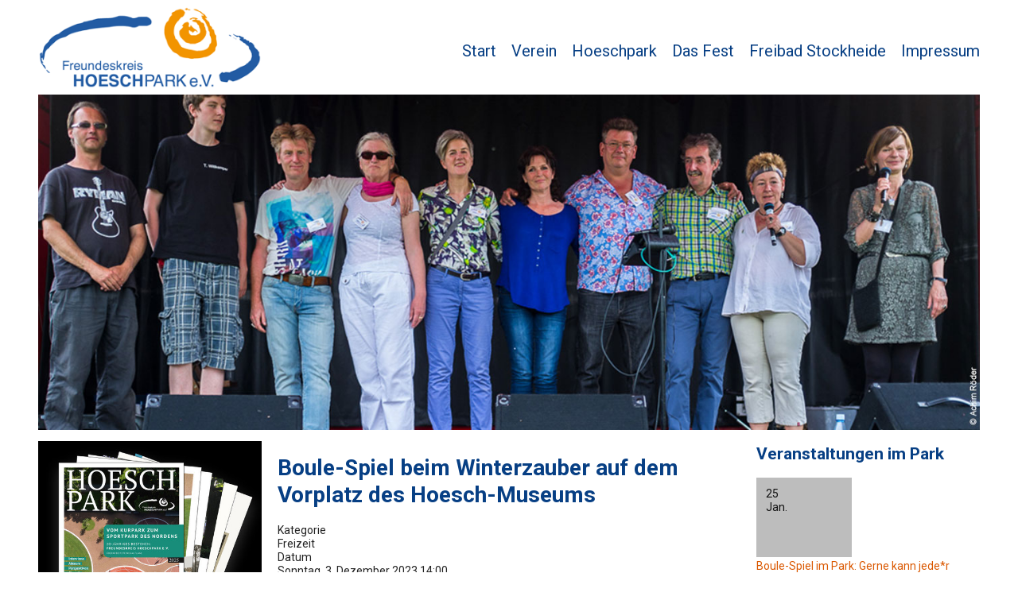

--- FILE ---
content_type: text/html; charset=utf-8
request_url: https://www.freundeskreishoeschpark.de/component/icagenda/38-boule-spiel-beim-winterzauber-auf-dem-vorplatz-des-hoesch-museums/2023-12-03-14-00.html?Itemid=134
body_size: 5869
content:
<!doctype html>
<!--[if lt IE 7]> <html class="ie6 oldie"> <![endif]-->
<!--[if IE 7]>    <html class="ie7 oldie"> <![endif]-->
<!--[if IE 8]>    <html class="ie8 oldie"> <![endif]-->
<!--[if gt IE 8]><!-->
<html class="" lang="de-de" dir="ltr">
<!--<![endif]-->
<head>
<meta name="viewport" content="width=device-width, initial-scale=1">
<meta charset="utf-8">
	<title>Freundeskreis Hoeschpark – Boule-Spiel beim Winterzauber auf dem Vorplatz des Hoesch-Museums</title>
<link href="/media/vendor/joomla-custom-elements/css/joomla-alert.min.css?0.4.1" rel="stylesheet">
	<link href="/media/com_icagenda/icicons/style.css?cb77e0" rel="stylesheet">
	<link href="/media/com_icagenda/css/icagenda.css?cb77e0" rel="stylesheet">
	<link href="/media/com_icagenda/css/icagenda-front.css?cb77e0" rel="stylesheet">
	<link href="/components/com_icagenda/themes/packs/default/css/default_component.css" rel="stylesheet">
	<link href="/media/com_icagenda/css/tipTip.css?cb77e0" rel="stylesheet">
	<link href="https://www.freundeskreishoeschpark.de/modules/mod_ic_event_list/css/icrounded_style.css" rel="stylesheet">
	<style>
@media screen and (min-width:1201px){


}

@media screen and (min-width:769px) and (max-width:1200px){



.ic-filters-label {
	margin-bottom: 8px;
}
.ic-filters-label-title-2,
.ic-filters-label-title-3 {
	margin-bottom: -5px;
	height: 40px;
	line-height: 40px;
}
.ic-filters-btn-2 {
	height: 40px;
	line-height: 40px;
}
.ic-filters-controls {
	padding: 0;
}
.ic-search-submit,
.ic-search-reset {
	width: 50%;
}

}

@media screen and (min-width:481px) and (max-width:768px){



.ic-filters-label {
	margin-bottom: 8px;
}
.ic-filters-label-title-2,
.ic-filters-label-title-3 {
	margin-bottom: -5px;
	height: 40px;
	line-height: 40px;
}
.ic-filters-btn-2 {
	height: 40px;
	line-height: 40px;
}
.ic-filters-controls {
	padding: 0;
}
.ic-search-submit,
.ic-search-reset {
	width: 50%;
}

}

@media screen and (max-width:480px){



#icagenda .share {
	display:none;
}


.ic-label {
	width: 100%;
}
.ic-value {
	width: 100%;
}


.icagenda_form input,
.icagenda_form input[type="file"],
.icagenda_form .input-large,
.icagenda_form .input-xlarge,
.icagenda_form .input-xxlarge,
.icagenda_form .select-large,
.icagenda_form .select-xlarge,
.icagenda_form .select-xxlarge {
	width: 90%;
}
.icagenda_form .input-small {
	width: 90px;
}
.icagenda_form .select-small {
	width: 114px;
}
.icagenda_form .ic-date-input {
	width: auto;
}
.ic-captcha-label {
	display: none;
}


.ic-filters-label {
	margin-bottom: 8px;
}
.ic-filters-label-title-2,
.ic-filters-label-title-3 {
	margin-bottom: -5px;
	height: 40px;
	line-height: 40px;
}
.ic-filters-btn-2 {
	height: 40px;
	line-height: 40px;
}
.ic-filters-controls {
	padding: 0;
}
.ic-search-submit,
.ic-search-reset {
	width: 100%;
}
.ic-button-more > .ic-row1 {
	height: 40px;
}

}
</style>
	<style>#icagenda-registration input,textarea,select{
color:#333;
width:240px;
}
#icagenda-registration label{
float:left;
width:160px;
padding-right:10px;
}
.ic-more-info, .ic-back, .iCtip{
font-size:12px !important;
}
#icagenda select, #icagenda textarea, #icagenda input:not([type=radio]), #icagenda .uneditable-input {
    display: inline-block;
    background:#555555;
color:white;
    }
#icagenda input:not([type=radio]) placeholder{
color:white;
}
.calendar-container table, td.day.wn {
background:#555555 !important;
}
.day.disabled.othermonth{
background:#333;
}
#filter_from_btn, #filter_to_btn{
background:#555555 !important;
}
#filter_from_btn:before, #filter_to_btn:before{
content: "Datum";
}
#ic-toggle-filters, .ic-filters-btn-2,.ic-filters-btn-1{
background:#555555;
}
.ic-active{
background:#C8291C;
}
.icagenda_header h3{
text-align:left;
}
#jform_terms-lbl,#jform_terms{
display:block;
float: left;
}
#jform_terms{
width:15px;
}
.btn-primary{
background:rgba(68,111,58,1.00);
}
.ic-date-div{
padding:10% 0 0 10% !important;
}
.ic-date-img-box{
text-align:left !important;
}

.title-cat{
display:none;
}
.ic-registered{
display:none;
}
.regis_button{
padding-top:12px;
padding-bottom:12px;
}
.ic-date{
display:none;
}
.icrounded_eventlist .ic-inline-block{
padding-top:12px;
display:block !important;
}
.icrounded_eventlist .iceventlist-title{
line-height:22px;
font-size17px;
border-radius:0px;
}
.icrounded_eventlist, .icrounded_eventlist .ic-date-img-box, .ic-box-date, .ic-box-date:hover, .ic-event-header, .ic-info, .ic-detail-desc, .ic-info-box{
border-radius:0;
}
.ic-box-date:hover{
border-color: #C8291D !important;
}
#mod_iccalendar_89{
max-width:420px;
}
#ic-list-of-dates{
display:none;
}
.ic-image img{
max-width:100%;
max-height:700px;
}
.ic-info{
padding:0;
background:#FFF;
}
.ic-top-buttons{
padding-top:12px;
}</style>
<script src="/media/vendor/jquery/js/jquery.min.js?3.7.1"></script>
	<script src="/media/legacy/js/jquery-noconflict.min.js?504da4"></script>
	<script src="/media/mod_menu/js/menu.min.js?cb77e0" type="module"></script>
	<script type="application/json" class="joomla-script-options new">{"joomla.jtext":{"ERROR":"Fehler","MESSAGE":"Nachricht","NOTICE":"Hinweis","WARNING":"Warnung","JCLOSE":"Schließen","JOK":"OK","JOPEN":"Öffnen"},"system.paths":{"root":"","rootFull":"https:\/\/www.freundeskreishoeschpark.de\/","base":"","baseFull":"https:\/\/www.freundeskreishoeschpark.de\/"},"csrf.token":"9b272f23be996b32280ba3e254b3a2e3"}</script>
	<script src="/media/system/js/core.min.js?a3d8f8"></script>
	<script src="/media/vendor/bootstrap/js/alert.min.js?5.3.8" type="module"></script>
	<script src="/media/vendor/bootstrap/js/button.min.js?5.3.8" type="module"></script>
	<script src="/media/vendor/bootstrap/js/carousel.min.js?5.3.8" type="module"></script>
	<script src="/media/vendor/bootstrap/js/collapse.min.js?5.3.8" type="module"></script>
	<script src="/media/vendor/bootstrap/js/dropdown.min.js?5.3.8" type="module"></script>
	<script src="/media/vendor/bootstrap/js/modal.min.js?5.3.8" type="module"></script>
	<script src="/media/vendor/bootstrap/js/offcanvas.min.js?5.3.8" type="module"></script>
	<script src="/media/vendor/bootstrap/js/popover.min.js?5.3.8" type="module"></script>
	<script src="/media/vendor/bootstrap/js/scrollspy.min.js?5.3.8" type="module"></script>
	<script src="/media/vendor/bootstrap/js/tab.min.js?5.3.8" type="module"></script>
	<script src="/media/vendor/bootstrap/js/toast.min.js?5.3.8" type="module"></script>
	<script src="/media/system/js/messages.min.js?9a4811" type="module"></script>
	<script src="/templates/freundeskreishoeschpark/js/logic.js"></script>
	<script src="/media/com_icagenda/js/jquery.tipTip.js?cb77e0"></script>
	<script>jQuery(function($){ $(".iCtip").tipTip({"activation":"hover","keepAlive":false,"maxWidth":"200px","edgeOffset":1,"defaultPosition":"top"}); });</script>
	<meta property="og:title" content="Boule-Spiel beim Winterzauber auf dem Vorplatz des" />
	<meta property="og:type" content="website" />
	<meta property="og:url" content="https://www.freundeskreishoeschpark.de/component/icagenda/38-boule-spiel-beim-winterzauber-auf-dem-vorplatz-des-hoesch-museums/2023-12-03-14-00.html?Itemid=134" />
	<meta property="og:site_name" content="Freundeskreis Hoeschpark" />

<link href="https://fonts.googleapis.com/css?family=Roboto:400,500,700" rel="stylesheet">
<link href="/templates/freundeskreishoeschpark/css/boilerplate.css" rel="stylesheet">    
<link href="/templates/freundeskreishoeschpark/css/hoesch.screen.css" rel="stylesheet">    
<link href="/templates/freundeskreishoeschpark/css/bjqs.css" rel="stylesheet">  
<link href="/templates/freundeskreishoeschpark/css/slicknav.css" rel="stylesheet">  
<!--[if lt IE 9]>
<script src="//html5shiv.googlecode.com/svn/trunk/html5.js"></script>
<![endif]-->
<!--<script src="https://code.jquery.com/jquery-1.12.4.min.js" integrity="sha256-ZosEbRLbNQzLpnKIkEdrPv7lOy9C27hHQ+Xp8a4MxAQ=" crossorigin="anonymous"></script>-->
<script src="/templates/freundeskreishoeschpark/js/respond.min.js" ></script>
<script src="/templates/freundeskreishoeschpark/js/bjqs-1.3.min.js"></script>
<script src="/templates/freundeskreishoeschpark/js/jquery.slicknav.min.js"></script>
</head>
<body>
<div class="gridContainer clearfix">
  <div id="mobmenu"></div>
  <div id="logo"><img src="/templates/freundeskreishoeschpark/images/logo/logo-320.png" alt="Freundeskreis Hoeschpark"></div>
  <nav>
    <div id="menue">
            <ul class="mod-menu mod-list nav menu_h-menue">
<li class="nav-item item-134 default current active"><a href="/" aria-current="location">Start</a></li><li class="nav-item item-135 deeper parent"><a href="/verein.html" >Verein</a><ul class="mod-menu__sub list-unstyled small"><li class="nav-item item-138"><a href="/verein/vorstand.html" >Vorstand</a></li><li class="nav-item item-139"><a href="/verein/satzung.html" >Satzung</a></li><li class="nav-item item-140"><a href="/verein/mitgliedschaften.html" >Mitgliedschaften</a></li><li class="nav-item item-141"><a href="/verein/presse.html" >Presse</a></li></ul></li><li class="nav-item item-137 deeper parent"><a href="/hoeschpark.html" >Hoeschpark</a><ul class="mod-menu__sub list-unstyled small"><li class="nav-item item-142"><a href="/hoeschpark/geschichte.html" >Geschichte</a></li><li class="nav-item item-143"><a href="/hoeschpark/chronologie-im-ueberblick.html" >Chronologie im Überblick</a></li><li class="nav-item item-148"><a href="/hoeschpark/presse-h.html" >Presse</a></li></ul></li><li class="nav-item item-154 deeper parent"><a href="/das-fest.html" >Das Fest</a><ul class="mod-menu__sub list-unstyled small"><li class="nav-item item-155"><a href="/das-fest/presse.html" >Presse</a></li><li class="nav-item item-156"><a href="/das-fest/fotos.html" >Fotos</a></li></ul></li><li class="nav-item item-136 deeper parent"><a href="/freibad-stockheide.html" >Freibad Stockheide</a><ul class="mod-menu__sub list-unstyled small"><li class="nav-item item-149"><a href="/freibad-stockheide/infos-und-lage.html" >Infos und Lage</a></li><li class="nav-item item-150"><a href="/freibad-stockheide/sport-freizeitbetriebe.html" >Sport- und Freizeitbetriebe Dortmund</a></li><li class="nav-item item-153"><a href="/freibad-stockheide/presse.html" >Presse</a></li></ul></li><li class="nav-item item-151 deeper parent"><a href="/impressum.html" >Impressum</a><ul class="mod-menu__sub list-unstyled small"><li class="nav-item item-152"><a href="/impressum/datenschutz.html" >Datenschutz</a></li></ul></li></ul>

          </div>
  </nav>
  <div id="header">
    <ul class="bjqs">
      <li><img src="/templates/freundeskreishoeschpark/images/header/slide-001.jpg" title="Hoeschpark"></li>
      <li><img src="/templates/freundeskreishoeschpark/images/header/slide-002.jpg" title="Hoeschpark"></li>
      <li><img src="/templates/freundeskreishoeschpark/images/header/slide-003.jpg" title="Hoeschpark"></li>
      <li><img src="/templates/freundeskreishoeschpark/images/header/slide-004.jpg" title="Hoeschpark"></li>
      <li><img src="/templates/freundeskreishoeschpark/images/header/slide-005.jpg" title="Hoeschpark"></li>
    </ul>
  </div>
    <div id="content-lft">
    
<div id="mod-custom92" class="mod-custom custom">
    <p><a href="/images/2025/Hoeschpark2025_Interaktiv.pdf" target="_blank" title="Download Hoeschparkbroschüre"><img src="/images/2025/Hoeschparkbroschuere-Werbung-web.jpg" alt="Download Hoeschparkbroschuere" width="480" height="494" class="img-responsive"></a></p>
<p><img src="/images/2025/Plakat_Wintermaerchen.jpeg" alt="Plakat Wintermärchen 2025" width="452" height="640" class="img-responsive"></p>
<p><img src="/images/2025/Aufkleber-Kinderschilder2.jpg" alt="Aufkleber Kinderschilder" width="600" height="969" class="img-responsive"></p>
<p><a href="https://www.caritas-dortmund.de/beratung-berufliche-eingliederung/beschaeftigung-qualifizierung/arbeitsgelegenheiten-nach-sgb-ii-in-voll-teilzeit/sportheim-hoeschpark/sportheim-hoeschpark" target="_blank" rel="noopener"><img src="/images/2024/buedchen/Hoeschparkbuedchen.png" alt="Hoeschparkbuedchen"></a></p>
<p><img src="/images/2024/StMartin_2024-800.jpg" alt="St. Martin 2024"></p>
<p><img src="/images/2024/HOESCHPARKFEST2024plakat.jpg" alt="HOESCHPARKFEST2024plakat"></p>
<p><img src="/images/2024/Hoeschparklauf2024.jpg" alt="Hoeschparklauf2024"></p>
<p><img src="/images/2023/Winterzauber-Borsigplatz-2023.jpg" alt="Winterzauber Borsigplatz 2023"></p>
<p><img src="/images/2023/Litfasssaeule_Almut_AK.jpg" alt="Litfasssaeule Almut AK"></p>
<p><img src="/images/2023/plakatHoeschparklauf2023.jpg" alt="Hoeschparklauf 2023"></p>
<p><img src="/images/2023/HOESCHPARKFEST2023plakat.jpg" alt="HOESCHPARKFEST 2023"></p>
<p><a href="https://www.facebook.com/profile.php?id=100089076371183" target="_blank" rel="noopener"><img src="/images/2023/FKH-Facebook.jpg" alt="FKH Facebook"></a></p>
<h2>Adventskalender Borsigplatz</h2>
<p><a href="/images/2022/AdventskalenderPlakat_2022.pdf" class="modal"><img src="/images/2022/AdventskalenderPlakat_2022-500.jpg" alt="Adventskalender Plakat 2022"></a></p>
<h2><br>St. Martinszug 2022</h2>
<p><img src="/images/2020/stmartin_2022.jpg" alt="St. Martinszug 2022"></p>
<h2>Hoeschparkfest 2022:</h2>
<ul class="einrueck">
<li><strong><a href="/images/2022/HPFest_Anmeldung2022.pdf">Teilnahmebogen (PDF)</a></strong></li>
<li><strong><a href="/images/2022/HPFest_2022_Spielregeln.pdf">Spielregeln (PDF)</a></strong></li>
<li><strong><a href="/images/2022/Hygiene-bei-Strassenfesten.pdf">Hygieneregeln bei Straßenfesten (PDF)</a></strong></li>
</ul>
<p><img src="/images/2022/HOESCHPARKFEST2022plakat.jpg" alt="HOESCHPARKFEST 2022"></p>
<p>&nbsp;</p>
<p><img src="/images/2021/Plakat-Actionbound-FKH_mail.jpg" alt="Plakat Actionbound FKH mail"></p>
<p><img src="/images/2021/stockheide/Rueckle_10_w.jpg" alt="Rueckle 10 w"></p>
<p><img src="/images/2021/stockheide/Rueckle_07_w.jpg" alt="Rueckle 07 w"></p>
<p><img src="/images/2021/stockheide/Rueckle_03_k.jpg" alt="Rueckle 03 k"></p>
<p><img src="/images/2021/FKH-Vorstand2021.jpg" alt="FKH Vorstand 2021"></p>
<p><img src="/images/2021/Banner-Zaun_IMG_1746-500.jpg" alt="Banner Freibad Stockheide"></p>
<p><img src="/images/2020/Freibad-Stockheide-Anastasiya-Polubotko.jpg" alt="Freibad Stockheide Foto: Anastasiya Polubotko"></p>
<p><img src="/images/2020/Borsigplatzweihnachtlich.jpg" alt="Borsigplatzweihnachtlich"></p>
<p><img src="/images/2019-left/01-rybarsch-570.jpg" alt="Almut Rybarsch"></p>
<p><img src="/images/2019-left/02-hoeschparkfest-570.jpg" alt="hoeschparkfest 2017"></p>
<p><strong>Engel der Nordstadt 2016:</strong></p>
<p><img src="/images/2019-left/04-engel2016-5700.jpg" alt="engel 2016"></p>
<p><img src="/images/2019-left/06-75JahrHoeschpark-570.jpg" alt="75 Jahre Hoeschpark"></p>
<p><img src="/images/2019-left/05-gruss-stockheide-570.jpg" alt="gruss stockheide"></p></div>

  </div>
    <div id="mainContent">
    <div id="system-message-container" aria-live="polite"></div>

    <!-- iCagenda PRO 3.9.14 -->
<div id="icagenda" class="ic-event-view">

		
<div class="ic-top-buttons">


		
		<div class="ic-manager-toolbar">
			</div>

	<div class="ic-buttons">

				
				
	</div>


</div>

	<!-- default -->
		
		
		
<!-- Event details -->


		<div class="ic-event-header ic-clearfix">
		<h1>
						
						Boule-Spiel beim Winterzauber auf dem Vorplatz des Hoesch-Museums		</h1>
	</div>

		<div class="ic-event-buttons ic-clearfix">

				<div class="ic-event-addthis ic-float-left">
					</div>

				<div class="ic-event-registration ic-float-right">
					</div>

	</div>

		<div class="ic-info ic-clearfix">

				
				<div class="ic-details ic-align-left">

			<div class="ic-divTable ic-align-left">

								<div class="ic-divRow ic-details-cat">
					<div class="ic-divCell ic-label">Kategorie</div>
					<div class="ic-divCell ic-value">Freizeit</div>
				</div>

								<div class="ic-divRow ic-event-date">
					<div class="ic-divCell ic-label">Datum</div>
					<div class="ic-divCell ic-value"><span class="ic-single-next">Sonntag,&nbsp;3.&nbsp;Dezember&nbsp;2023</span> <span class="ic-single-starttime">14:00</span></div>
				</div>

								
								
			</div>

		</div>

				
	<div>&nbsp;</div>

		
	<div>&nbsp;</div>

			<div id="ic-list-of-dates" class="ic-all-dates ic-clearfix">
		<h3>
			Alle Daten		</h3>
		<div class="ic-dates-list">

						
						<ul class="alldates"><li class="alldates">Sonntag,&nbsp;3.&nbsp;Dezember&nbsp;2023 <span class="evttime">14:00</span></li></ul>
		</div>
	</div>
	
	</div>
		

		</div>

  </div>
    <div id="content-lftkl">
    
  </div>
      <div id="content-right">
    <!-- iCagenda PRO - Event List --><div class="ic_eventlist"><div class="ic-header-text"><h2>Veranstaltungen im Park</h2></div><div class="ic-section ic-group">
<div class="icrounded_eventlist ic-col ic-col1">
	<a href="/component/icagenda/48-boule-spiel-im-park-jeder-kann-mitmachen-treffpunkt-an-den-tischtennisplatten/2026-01-25-14-00.html">
	<div class="ic-event-div">
		<!--[if lte IE 9]>
			<a href="/component/icagenda/48-boule-spiel-im-park-jeder-kann-mitmachen-treffpunkt-an-den-tischtennisplatten/2026-01-25-14-00.html"><span>
		<![endif]-->

				<div class="ic-date-img-box" style="background: #bdbdbd; color: #111111; width: 120px; height: 100px;">
			<div class="ic-date-div" style="width: 120px;">

								<div class="ic-day">
					25				</div>

								<div class="ic-month">
					Jan.				</div>

			</div>
		</div>

		<div class="ic-block">

						
						<div class="iceventlist-title ic-block">
				<!--[if lte IE 9]>
					<a href="/component/icagenda/48-boule-spiel-im-park-jeder-kann-mitmachen-treffpunkt-an-den-tischtennisplatten/2026-01-25-14-00.html">
				<![endif]-->
				Boule-Spiel im Park: Gerne kann jede*r mitmachen. Treffpunkt: An den Tischtennisplatten.				<!--[if lte IE 9]>
					</a>
				<![endif]-->
			</div>

						
						
		</div>

				<div class="ic-block">

						
						
												<div class="ic-datetime-div ic-block">
									<span class="ic-datetime-label">Datum:</span>					25. Januar 2026, 14:00							</div>
					</div>
		
						<!--[if lte IE 9]>
			</span></a>
		<![endif]-->
	</div>
	</a>
</div>

<div class="icrounded_eventlist ic-col ic-col1">
	<a href="/component/icagenda/56-boule/2026-02-22-14-00.html">
	<div class="ic-event-div">
		<!--[if lte IE 9]>
			<a href="/component/icagenda/56-boule/2026-02-22-14-00.html"><span>
		<![endif]-->

				<div class="ic-date-img-box" style="background: #bdbdbd; color: #111111; width: 120px; height: 100px;">
			<div class="ic-date-div" style="width: 120px;">

								<div class="ic-day">
					22				</div>

								<div class="ic-month">
					Feb.				</div>

			</div>
		</div>

		<div class="ic-block">

						
						<div class="iceventlist-title ic-block">
				<!--[if lte IE 9]>
					<a href="/component/icagenda/56-boule/2026-02-22-14-00.html">
				<![endif]-->
				Boule-Spiel im Park: Gerne kann jede*r mitmachen. Treffpunkt: An den Tischtennisplatten.				<!--[if lte IE 9]>
					</a>
				<![endif]-->
			</div>

						
						
		</div>

				<div class="ic-block">

						
						
												<div class="ic-datetime-div ic-block">
									<span class="ic-datetime-label">Datum:</span>					22. Februar 2026, 14:00							</div>
					</div>
		
						<!--[if lte IE 9]>
			</span></a>
		<![endif]-->
	</div>
	</a>
</div>
</div></div><div style="clear:both"></div>
<div id="mod-custom93" class="mod-custom custom">
    <p><img src="/images/2019/Nordstadt-Logo-gruen.jpg" alt="Nordstadt Logo gruen" /></p></div>

  </div>
        </div>
<script>
        jQuery(document).ready(function() {

          jQuery('#header').bjqs({
            width: jQuery("#header").width(),
            height: jQuery("#header").width()*0.357142,
			showmarkers: false,
			usecaptions: false,
            showcontrols:false,
            responsive  : true
          });
			jQuery('#menue').slicknav({
				label:'',
				closeOnClick: true,
				prependTo:'#mobmenu'
			})
		  

        });
      </script>
        
</body>
</html>


--- FILE ---
content_type: text/css
request_url: https://www.freundeskreishoeschpark.de/templates/freundeskreishoeschpark/css/boilerplate.css
body_size: 10444
content:
@charset "utf-8";
/*
/* 
 * HTML5 ✰ Boilerplate
 *
 * Das Folgende ist das Ergebnis umfangreicher Nachforschungen zum browserunabhängigen Webdesign. 
 * Verweise auf die Urheber finden Sie in den Codekommentaren, außerdem ein herzliches Dankeschön an Nicolas Gallagher, Jonathan Neal,
 * Kroc Camen und die H5BP-Entwicklergemeinde und das H5BP-Team.
 *
 * Ausführliche Informationen über diesen CSS-Code gibt's unter h5bp.com/css
 * 
 * Dreamweaver-Modifikationen:
 * 1. Auswahlmarkierung auskommentiert
 * 2. Abschnitt über Medienabfrage entfernt (wir definieren unsere eigene Medienabfrage in einer gesonderten Datei)
 *
 * ==|== Normalisieren ======================================================
 */


/* =============================================================================
   HTML5-Anzeigedefinitionen
   ========================================================================== */

article, aside, details, figcaption, figure, footer, header, hgroup, nav, section { display: block; }
audio, canvas, video { display: inline-block; *display: inline; *zoom: 1; }
audio:not([controls]) { display: none; }
[hidden] { display: none; }

/* =============================================================================
   Basis
   ========================================================================== */

/*
  * 1. Die Anpassung der Textgröße führt in IE6/7 zu merkwürdigen Resultaten, wenn die Schriftgröße des Bodytexts in em-Einheiten angegeben ist
 * 2. Erzwingen einer vertikalen Bildlaufleiste in Nicht-IE-Browsern
 * 3. Verhindern der iOS-Textgrößenanpassung beim Ändern der Geräteausrichtung ohne den Benutzerzoom zu deaktivieren: h5bp.com/g
 */

html { font-size: 100%; overflow-y: scroll; -webkit-text-size-adjust: 100%; -ms-text-size-adjust: 100%; }

body { margin: 0; font-size: 14px; line-height: 1.231; }

body, button, input, select, textarea { font-family: 'Roboto', sans-serif; color: #222; }

/* 
 * Textschatten in der Auswahlmarkierung entfernen: h5bp.com/i
 * Die folgenden Auswahldeklarationen müssen getrennt voneinander erfolgen
 * Außerdem: leuchtendes Pink! (Die Hintergrundfarbe kann auch an das Design angepasst werden.)
 */

/* Dreamweaver: die folgenden Codestellen auskommentieren, wenn die Auswahlmarkierung angepasst werden soll
 *::-moz-selection { background: #fe57a1; color: #fff; text-shadow: none; }
 *::selection { background: #fe57a1; color: #fff; text-shadow: none; }
 */

/* =============================================================================
   Hyperlinks
   ========================================================================== */

a { color: #f29400; }
a:visited { color: #f29400; }
a:hover { color: #666; }
a:focus { outline: none; }

/* Verbessert in allen Browsern die Lesbarkeit von Hyperlinks, die über die Tabulatortaste fokussiert werden (focus) und von Hyperlinks, auf die der Mauszeiger gerichtet ist (hover): h5bp.com/h */
a:hover, a:active { outline: 0; }


/* =============================================================================
   Typografie
   ========================================================================== */

abbr[title] { border-bottom: 1px dotted; }

b, strong { font-weight: bold; }

blockquote { margin: 1em 40px; }

dfn { font-style: italic; }

hr { display: block; height: 1px; border: 0; border-top: 1px solid #ccc; margin: 1em 0; padding: 0; }

ins { background: #ff9; color: #000; text-decoration: none; }

mark { background: #ff0; color: #000; font-style: italic; font-weight: bold; }

/* Nichtproportionale Schriftfamilie neu deklarieren: h5bp.com/j */
pre, code, kbd, samp { font-family: monospace, monospace; _font-family: 'courier new', monospace; font-size: 1em; }

/* In allen Browsern die Lesbarkeit von vorformatiertem Text verbessern */
pre { white-space: pre; white-space: pre-wrap; word-wrap: break-word; }

q { quotes: none; }
q:before, q:after { content: ""; content: none; }

small { font-size: 85%; }

/* Text höher oder tiefer stellen ohne die Zeilenhöhe zu beeinflussen: h5bp.com/k */
sub, sup { font-size: 75%; line-height: 0; position: relative; vertical-align: baseline; }
sup { top: -0.5em; }
sub { bottom: -0.25em; }


/* =============================================================================
   Listen
   ========================================================================== */

ul, ol { margin: 1em 0; padding: 0 0 0 0; }
dd { margin: 0 0 0 40px; }
nav ul, nav ol { list-style: none; list-style-image: none; margin: 0; padding: 0; }


/* =============================================================================
   Eingebetteter Inhalt
   ========================================================================== */

/*
  * 1. Verbessern der Bildqualität beim Skalieren in IE7: h5bp.com/d
 * 2. Entfernen der Lücke zwischen Bildern und Rahmen in Bildcontainern: h5bp.com/e 
 */

img { border: 0; -ms-interpolation-mode: bicubic; vertical-align: middle; }

/*
 * Korrekter Überlauf in IE9 nicht verborgen 
 */

svg:not(:root) { overflow: hidden; }


/* =============================================================================
   Abbildungen
   ========================================================================== */

figure { margin: 0; }


/* =============================================================================
   Formulare
   ========================================================================== */

form { margin: 0; }
fieldset { border: 0; margin: 0; padding: 0; }

/* Festlegen, dass 'label' den Fokus auf das betreffende Forularelement setzt */
label { cursor: pointer; }

/* 
  * 1. Korrekte Farbe wird in IE6/7/8/9 nicht vererbt 
 * 2. Korrekte Ausrichtung wird in IE6/7 merkwürdig angezeigt 
 */

legend { border: 0; *margin-left: -7px; padding: 0; }

/*
  * 1. Korrekte Schriftgröße wird in keinem der Browser vererbt
 * 2. Entfernen von Rändern in FF3/4 S5 Chrome
 * 3. Definieren konsistenter vertikaler Ausrichtung für alle Browser
 */

button, input, select, textarea { font-size: 100%; margin: 0; vertical-align: baseline; *vertical-align: middle; }

/*
  * 1. Für eine Übereinstimmung mit FF3/4 die Zeilenhöhe als normal definieren (im UA-Stylesheet '!important' verwenden)
 * 2. Korrekter innerer Abstand wird in IE6/7 merkwürdig angezeigt
 */

button, input { line-height: normal; *overflow: visible; }

/*
 * In 'table' inneren Abstand wieder einführen, um Überlappungen zu vermeiden und IE6/7-Probleme mit Leerraum zu vermeiden.
 */

table button, table input { *overflow: auto; }

/*
  * 1. Anzeigen des Handcursors bei klickbaren Formularelementen
 * 2. Gestaltung klickbarer Formularelemente in iOS ermöglichen
 */

button, input[type="button"], input[type="reset"], input[type="submit"] { cursor: pointer; -webkit-appearance: button; }

/*
 * Konsistente Größe und Darstellung von Feldern
 */

input[type="checkbox"], input[type="radio"] { box-sizing: border-box; }
input[type="search"] { -webkit-appearance: textfield; -moz-box-sizing: content-box; -webkit-box-sizing: content-box; box-sizing: content-box; }
input[type="search"]::-webkit-search-decoration { -webkit-appearance: none; }

/* 
 * In FF3/4 innere Auffüllung und Rahmen entfernen: h5bp.com/l 
 */

button::-moz-focus-inner, input::-moz-focus-inner { border: 0; padding: 0; }

/* 
  * 1. In IE6/7/8/9 vertikale Standardbildlaufleiste entfernen 
 * 2. Größenänderung nur in der Vertikale zulassen
 */

textarea { overflow: auto; vertical-align: top; resize: vertical; }

/* Farben für die Formularüberprüfung */
input:valid, textarea:valid {  }
input:invalid, textarea:invalid { background-color: #f0dddd; }


/* =============================================================================
   Tabellen
   ========================================================================== */

table { border-collapse: collapse; border-spacing: 0; }
td { vertical-align: top; }


/* ==|== Primärstile ========================================================
   Autor: 
   ========================================================================== */
















/* ==|== nichtsemantische Helferklassen ========================================
   Definieren Sie Ihre Stile vor dieser Auswahl
   ========================================================================== */

/* Für den Austausch von Bildern */
.ir { display: block; border: 0; text-indent: -999em; overflow: hidden; background-color: transparent; background-repeat: no-repeat; text-align: left; direction: ltr; }
.ir br { display: none; }

/* Vor Bildschirmleseprogrammen und Browsern verbergen: h5bp.com/u */
.hidden { display: none !important; visibility: hidden; }

/* Nur visuell verbergen, aber für Bildschirmleseprogramme bereithalten: h5bp.com/v */
.visuallyhidden { border: 0; clip: rect(0 0 0 0); height: 1px; margin: -1px; overflow: hidden; padding: 0; position: absolute; width: 1px; }

/* Erweitert die Klasse ".visuallyhidden" so, dass das Element bei der Tastaturnavigation den Fokus erhält: h5bp.com/p */
.visuallyhidden.focusable:active, .visuallyhidden.focusable:focus { clip: auto; height: auto; margin: 0; overflow: visible; position: static; width: auto; }

/* Visuell und vor Bildschirmleseprogrammen verbergen, aber das Layout beibehalten */
.invisible { visibility: hidden; }

/* Floats beinhalten: h5bp.com/q */ 
.clearfix:before, .clearfix:after { content: ""; display: table; }
.clearfix:after { clear: both; }
.clearfix { zoom: 1; }


/* ==|== Druckstile ==========================================================
   Druckstile.
   Innen, um die erforderliche HTTP-Verbindung zu vermeiden: h5bp.com/r
   ========================================================================== */
 
 @media print {
  * { background: transparent !important; color: black !important; text-shadow: none !important; filter:none !important; -ms-filter: none !important; } /* Schwarz druckt schneller: h5bp.com/s */
  a, a:visited { text-decoration: underline; }
  a[href]:after { content: " (" attr(href) ")"; }
  abbr[title]:after { content: " (" attr(title) ")"; }
  .ir a:after, a[href^="javascript:"]:after, a[href^="#"]:after { content: ""; }  /* Keine Bildverweise anzeigen und keine javascript/internal- Hyperlinks */
  pre, blockquote { border: 1px solid #999; page-break-inside: avoid; }
  thead { display: table-header-group; } /* h5bp.com/t */
  tr, img { page-break-inside: avoid; }
  img { max-width: 100% !important; }
  @page { margin: 0.5cm; }
  p, h2, h3 { orphans: 3; widows: 3; }
  h2, h3 { page-break-after: avoid; }
}


--- FILE ---
content_type: text/css
request_url: https://www.freundeskreishoeschpark.de/templates/freundeskreishoeschpark/css/hoesch.screen.css
body_size: 5272
content:
@charset "utf-8";
img, object, embed, video {
	max-width: 100%;
}
.img-responsive{
  width:100%;
  height:auto;
}
.ie6 img {
	width:100%;
}
a{
  color:#da5801;
  text-decoration:none;
}
a:hover{
  color:#666;
}
h1,h2,h3,h4,h5{
  color:#073f84;
}
.chron td{
  min-width:100px;
  padding:6px 0;
}  
.blog h2{
  padding-top:12px;
}
.iframe-container {
  overflow: hidden;
  padding-top: 56.25%;
  position: relative;
}
 
.iframe-container iframe {
   border: 0;
   height: 100%;
   left: 0;
   position: absolute;
   top: 0;
   width: 100%;
}
.einrueck{
  margin-left: 12px;
}
.gridContainer {
	margin-left: auto;
	margin-right: auto;
	width: 89.3%;
	padding-left: 2.35%;
	padding-right: 2.35%;
}
#header {
	clear: both;
	float: left;
	margin-left: 0;
	width: 100%;
	display: block;
  overflow:hidden;
}
#menue {
	clear: both;
	float: left;
	margin-left: 0;
	width: 100%;
	display: none;
}
#mobmenu{
	display:block;
	position:absolute;
	z-index:1000;
	right:3.35%;
}
.menu_h-menue{
	margin-top:30px;
	display:none;
	float:right;
}
.menu_h-menue li{
	display: block;
	/*font-size:20px;*/
	float:left;
	position:relative;
	padding:6px 16px 6px 3px;
	
}
.menu_h-menue li.active.deeper.parent a{
  color:#da5801;
}
.menu_h-menue li a{
	text-decoration:none;
	color:#073f84;
}
.menu_h-menue li a:hover{
	color:#da5801;
	}
.menu_h-menue li:last-child{
	padding-right:0 !important;
	}
#menue ul.menu_h-menue ul{
	position:absolute;
	width:180px;
	z-index:100;
	top:30px;
	left:0;
	display:none;
	background:rgba(255,255,255,.9);
}
.menu_h-menue ul li{
	float:none;
	padding:6px 10px;
	font-size:16px;
}
.menu_h-menue ul li:first-child{
	padding-top:12px;
}
#menue ul.menu_h-menue li:hover ul{
	display:block;
}
#content-lft {
	clear: both;
	float: left;
	margin-left: 0;
	width: 100%;
	display: none;
}
#mainContent {
	clear: both;
	float: left;
	margin-left: 0;
	width: 100%;
	display: block;
}
.items-leading{
  margin-top:12px;
}
.pull-left.item-image,.fltlft{
  display:block;
  float:left;
  padding-right:10px;
 }
.leading-0{
  display:block;
  width:100%;
}
.art-divider{
  clear:both;
  float:none;
}

.item-page ul{
  margin-left:12px;
}
#content-right {
	clear: both;
	float: left;
	margin-left: 0;
	width: 100%;
	display: block;
}
#footer1 {
	clear: both;
	float: left;
	margin-left: 0;
	width: 100%;
	display: block;
}
#footer2 {
	clear: both;
	float: left;
	margin-left: 0;
	width: 100%;
	display: block;
}
#footer1a {
	clear: both;
	float: left;
	margin-left: 0;
	width: 100%;
	display: block;
}
#logo {
	clear: both;
	float: left;
	margin-left: 0;
	width: 100%;
	display: block;
	margin:8px 0;
}
#content-lftkl {
	clear: both;
	float: left;
	margin-left: 0;
	width: 100%;
	display: block;
}


@media only screen and (min-width: 576px) {
.gridContainer {
	width: 91.65%;
	padding-left: 1.175%;
	padding-right: 1.175%;
}
#header {
	clear: both;
	float: left;
	margin-left: 0;
	width: 100%;
	display: block;
}
#menue {
	clear: none;
	float: left;
	margin-left: 2.5641%;
	width: 74.3589%;
	display: block;
}
#content-lft {
	clear: both;
	float: left;
	margin-left: 0;
	width: 35.8974%;
	display: block;
}
#mainContent {
	clear: none;
	float: left;
	margin-left: 2.5641%;
	width: 61.5384%;
	display: block;
}
#content-right {
	clear: both;
	float: left;
	margin-left: 0;
	width: 100%;
	display: block;
}
#footer1 {
	clear: none;
	float: left;
	margin-left: 2.5641%;
	width: 48.7179%;
	display: block;
}
#footer2 {
	clear: both;
	float: left;
	margin-left: 0;
	width: 100%;
	display: block;
}
#LayoutDiv1 {
	clear: both;
	float: left;
	margin-left: 0;
	width: 100%;
	display: block;
}
#footer1a {
	clear: both;
	float: left;
	margin-left: 0;
	width: 100%;
	display: block;
}
#logo {
	clear: both;
	float: left;
	margin-left: 0;
	width: 35.8974%;
	display: block;
}
#content-lftkl {
	clear: both;
	float: left;
	margin-left: 0;
	width: 100%;
	display: none;
}
.menu_h-menue li{
	font-size:17px;
}
@media only screen and (min-width: 836px) {
.menu_h-menue{
	display:block;
}
#mobmenu{
	display:none;
}
#menue{
	display:block;
}
#logo {
	width: 23.0769%;
}

}

/* Desktoplayout: 769 bis maximal 1232 px.  Erbt Stile von: den Layouts für Mobilgeräte und Tablet-PCs. */

@media only screen and (min-width: 992px) {

.gridContainer {
	width: 92.4333%;
	max-width: 1232px;
	padding-left: 0.7833%;
	padding-right: 0.7833%;
	margin: auto;
}
#header {
	clear: both;
	float: left;
	margin-left: 0;
	width: 100%;
	display: block;
}
#logo {
	clear: both;
	float: left;
	margin-left: 0;
	width: 23.7288%;
	display: block;
}
#menue {
	clear: none;
	float: left;
	margin-left: 1.6949%;
	width: 74.5762%;
	display: block;
}
.menu_h-menue{
	margin-top:46px;
	}
.menu_h-menue li{
	font-size:20px;
}

#content-lft {
	clear: both;
	float: left;
	margin-left: 0;
	width: 23.7288%;
	display: block;
}
#mainContent {
	clear: none;
	float: left;
	margin-left: 1.6949%;
	width: 49.1525%;
	display: block;
}
#content-right {
	clear: none;
	float: left;
	margin-left: 1.6949%;
	width: 23.7288%;
	display: block;
}
#footer1 {
	clear: both;
	float: left;
	margin-left: 0;
	width: 49.1525%;
	display: block;
}
#footer2 {
	clear: both;
	float: left;
	margin-left: 0;
	width: 100%;
	display: block;
}
#footer1a {
	clear: none;
	float: left;
	margin-left: 1.6949%;
	width: 49.1525%;
	display: block;
}
#content-lftkl {
	clear: both;
	float: left;
	margin-left: 0;
	width: 100%;
	display: none;
}
}


--- FILE ---
content_type: text/css
request_url: https://www.freundeskreishoeschpark.de/templates/freundeskreishoeschpark/css/slicknav.css
body_size: 3025
content:
/*
    Mobile Menu Core Style
*/

.slicknav_btn { position: relative; display: block; vertical-align: middle; float: right; padding: 0.238em 0em 0em 0.625em; line-height: 1.125em; cursor: pointer; }
.slicknav_menu  .slicknav_menutxt { display: block; line-height: 1.188em; float: left; }
.slicknav_menu .slicknav_icon { float: left; margin: 0.188em 0 0 0.438em; }
.slicknav_menu .slicknav_no-text { margin: 0 }
.slicknav_menu .slicknav_icon-bar { display: block; width: 2.125em; height: 0.125em; -webkit-border-radius: 1px; -moz-border-radius: 1px; border-radius: 1px; -webkit-box-shadow: 0 1px 0 rgba(0, 0, 0, 0.25); -moz-box-shadow: 0 1px 0 rgba(0, 0, 0, 0.25); box-shadow: 0 1px 0 rgba(0, 0, 0, 0.25); }
.slicknav_btn .slicknav_icon-bar + .slicknav_icon-bar { margin-top: 0.488em }
.slicknav_nav { clear: both }
.slicknav_nav ul,
.slicknav_nav li { display: block;float:none; }
.slicknav_nav .slicknav_arrow { font-size: 0.8em; margin: 0 0 0 0.4em; }
.slicknav_nav .slicknav_item { cursor: pointer; }
.slicknav_nav .slicknav_row { display: block; }
.slicknav_nav a { display: block }
.slicknav_nav .slicknav_item a,
.slicknav_nav .slicknav_parent-link a { display: inline }
.slicknav_menu:before,
.slicknav_menu:after { content: " "; display: table; }
.slicknav_menu:after { clear: both }
/* IE6/7 support */
.slicknav_menu { *zoom: 1 }

/* 
    User Default Style
    Change the following styles to modify the appearance of the menu.
*/

.slicknav_menu {
    font-size:16px;
	text-transform:uppercase;
}
/* Button */
.slicknav_btn {
    margin: 5px 5px 6px;
    text-decoration:none;
    text-shadow: 0 1px 1px rgba(255, 255, 255, 0.75);
/*    -webkit-border-radius: 4px;
    -moz-border-radius: 4px;
    border-radius: 4px;  */
    background-color: #FFF;
}
/* Button Text */
.slicknav_menu  .slicknav_menutxt {
    color: #000;
    font-weight: bold;
    text-shadow: 0 1px 3px #000;
}
/* Button Lines */
.slicknav_menu .slicknav_icon-bar {
  background-color: #FFF;
  background-color: #222;
}
.slicknav_menu {
	background:transparent;
    padding:5px 0 0 0;

}
.slicknav_nav {
	float:right;
	width:300px;
    color:#222;
	background:#FFF;
    margin:0;
    padding:0;
    font-size:0.875em;
}
.slicknav_nav, .slicknav_nav ul {
    list-style: none;
    overflow:hidden;
}
.slicknav_nav ul {
    padding:0;
    margin:0 0 0 20px;
}
.slicknav_nav .slicknav_row {
    padding:5px 10px;
    margin:2px 5px;
}
.slicknav_nav a{
    padding:5px 10px;
    margin:2px 5px;
    text-decoration:none;
	color: #999;
	font-size:16px;	
}
.slicknav_nav .slicknav_item a,
.slicknav_nav .slicknav_parent-link a {
    padding:0;
    margin:0;
}
.slicknav_nav .slicknav_row:hover {
    /*-webkit-border-radius: 6px;
    -moz-border-radius: 6px;
    border-radius: 6px;*/
    background:#FFF;
    color:#222;
}
.slicknav_nav a:hover{
   /* -webkit-border-radius: 6px;
    -moz-border-radius: 6px;
    border-radius: 6px;
    background:#ccc;*/
    color:#222;
}
.slicknav_nav .slicknav_txtnode {
     margin-left:15px;   
}

--- FILE ---
content_type: text/javascript
request_url: https://www.freundeskreishoeschpark.de/templates/freundeskreishoeschpark/js/logic.js
body_size: -27
content:
// logic.js

jQuery(document).ready(function($) {

	// YOUR SCRIPT HERE
	
});
